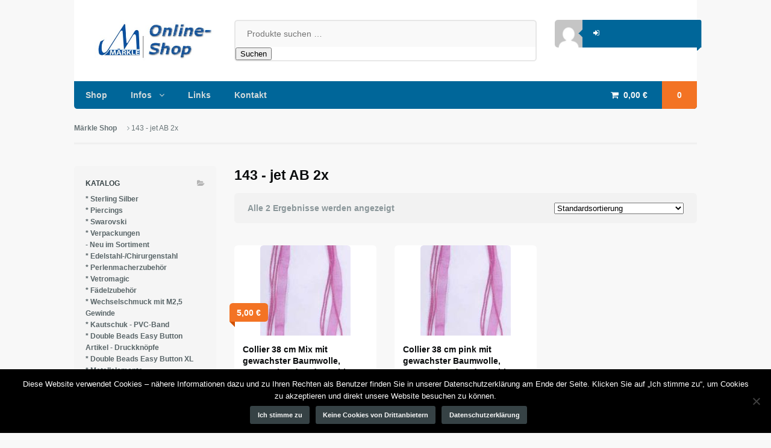

--- FILE ---
content_type: text/html; charset=UTF-8
request_url: https://www.maerkle-shop.de/farben/143-jet-ab-2x/
body_size: 12233
content:
<!DOCTYPE html>
<html lang="de">
<head>
<meta charset="UTF-8" />
<title>143 &#8211; jet AB 2x | Produkt Farben | Märkle Shop</title>
<meta http-equiv="Content-Type" content="text/html; charset=UTF-8" />
<link rel="pingback" href="https://www.maerkle-shop.de/xmlrpc.php" />
<meta name='robots' content='max-image-preview:large' />
<link rel='dns-prefetch' href='//www.googletagmanager.com' />
<link rel="alternate" type="application/rss+xml" title="Märkle Shop &raquo; Feed" href="https://www.maerkle-shop.de/feed/" />
<link rel="alternate" type="application/rss+xml" title="Märkle Shop &raquo; Kommentar-Feed" href="https://www.maerkle-shop.de/comments/feed/" />
<link rel="alternate" type="application/rss+xml" title="Märkle Shop &raquo; 143 - jet AB 2x Farben Feed" href="https://www.maerkle-shop.de/farben/143-jet-ab-2x/feed/" />
<style id='wp-img-auto-sizes-contain-inline-css' type='text/css'>
img:is([sizes=auto i],[sizes^="auto," i]){contain-intrinsic-size:3000px 1500px}
/*# sourceURL=wp-img-auto-sizes-contain-inline-css */
</style>
<link rel='stylesheet' id='german-market-blocks-integrations-css' href='https://www.maerkle-shop.de/wp-content/plugins/woocommerce-german-market/german-market-blocks/build/integrations.css?ver=5.4.0' type='text/css' media='all' />
<link rel='stylesheet' id='german-market-checkout-block-checkboxes-css' href='https://www.maerkle-shop.de/wp-content/plugins/woocommerce-german-market/german-market-blocks/build/blocks/checkout-checkboxes/style-index.css?ver=5.4.0' type='text/css' media='all' />
<style id='wp-emoji-styles-inline-css' type='text/css'>

	img.wp-smiley, img.emoji {
		display: inline !important;
		border: none !important;
		box-shadow: none !important;
		height: 1em !important;
		width: 1em !important;
		margin: 0 0.07em !important;
		vertical-align: -0.1em !important;
		background: none !important;
		padding: 0 !important;
	}
/*# sourceURL=wp-emoji-styles-inline-css */
</style>
<style id='wp-block-library-inline-css' type='text/css'>
:root{--wp-block-synced-color:#7a00df;--wp-block-synced-color--rgb:122,0,223;--wp-bound-block-color:var(--wp-block-synced-color);--wp-editor-canvas-background:#ddd;--wp-admin-theme-color:#007cba;--wp-admin-theme-color--rgb:0,124,186;--wp-admin-theme-color-darker-10:#006ba1;--wp-admin-theme-color-darker-10--rgb:0,107,160.5;--wp-admin-theme-color-darker-20:#005a87;--wp-admin-theme-color-darker-20--rgb:0,90,135;--wp-admin-border-width-focus:2px}@media (min-resolution:192dpi){:root{--wp-admin-border-width-focus:1.5px}}.wp-element-button{cursor:pointer}:root .has-very-light-gray-background-color{background-color:#eee}:root .has-very-dark-gray-background-color{background-color:#313131}:root .has-very-light-gray-color{color:#eee}:root .has-very-dark-gray-color{color:#313131}:root .has-vivid-green-cyan-to-vivid-cyan-blue-gradient-background{background:linear-gradient(135deg,#00d084,#0693e3)}:root .has-purple-crush-gradient-background{background:linear-gradient(135deg,#34e2e4,#4721fb 50%,#ab1dfe)}:root .has-hazy-dawn-gradient-background{background:linear-gradient(135deg,#faaca8,#dad0ec)}:root .has-subdued-olive-gradient-background{background:linear-gradient(135deg,#fafae1,#67a671)}:root .has-atomic-cream-gradient-background{background:linear-gradient(135deg,#fdd79a,#004a59)}:root .has-nightshade-gradient-background{background:linear-gradient(135deg,#330968,#31cdcf)}:root .has-midnight-gradient-background{background:linear-gradient(135deg,#020381,#2874fc)}:root{--wp--preset--font-size--normal:16px;--wp--preset--font-size--huge:42px}.has-regular-font-size{font-size:1em}.has-larger-font-size{font-size:2.625em}.has-normal-font-size{font-size:var(--wp--preset--font-size--normal)}.has-huge-font-size{font-size:var(--wp--preset--font-size--huge)}.has-text-align-center{text-align:center}.has-text-align-left{text-align:left}.has-text-align-right{text-align:right}.has-fit-text{white-space:nowrap!important}#end-resizable-editor-section{display:none}.aligncenter{clear:both}.items-justified-left{justify-content:flex-start}.items-justified-center{justify-content:center}.items-justified-right{justify-content:flex-end}.items-justified-space-between{justify-content:space-between}.screen-reader-text{border:0;clip-path:inset(50%);height:1px;margin:-1px;overflow:hidden;padding:0;position:absolute;width:1px;word-wrap:normal!important}.screen-reader-text:focus{background-color:#ddd;clip-path:none;color:#444;display:block;font-size:1em;height:auto;left:5px;line-height:normal;padding:15px 23px 14px;text-decoration:none;top:5px;width:auto;z-index:100000}html :where(.has-border-color){border-style:solid}html :where([style*=border-top-color]){border-top-style:solid}html :where([style*=border-right-color]){border-right-style:solid}html :where([style*=border-bottom-color]){border-bottom-style:solid}html :where([style*=border-left-color]){border-left-style:solid}html :where([style*=border-width]){border-style:solid}html :where([style*=border-top-width]){border-top-style:solid}html :where([style*=border-right-width]){border-right-style:solid}html :where([style*=border-bottom-width]){border-bottom-style:solid}html :where([style*=border-left-width]){border-left-style:solid}html :where(img[class*=wp-image-]){height:auto;max-width:100%}:where(figure){margin:0 0 1em}html :where(.is-position-sticky){--wp-admin--admin-bar--position-offset:var(--wp-admin--admin-bar--height,0px)}@media screen and (max-width:600px){html :where(.is-position-sticky){--wp-admin--admin-bar--position-offset:0px}}

/*# sourceURL=wp-block-library-inline-css */
</style><link rel='stylesheet' id='wc-blocks-style-css' href='https://www.maerkle-shop.de/wp-content/plugins/woocommerce/assets/client/blocks/wc-blocks.css?ver=5.4.0' type='text/css' media='all' />
<style id='global-styles-inline-css' type='text/css'>
:root{--wp--preset--aspect-ratio--square: 1;--wp--preset--aspect-ratio--4-3: 4/3;--wp--preset--aspect-ratio--3-4: 3/4;--wp--preset--aspect-ratio--3-2: 3/2;--wp--preset--aspect-ratio--2-3: 2/3;--wp--preset--aspect-ratio--16-9: 16/9;--wp--preset--aspect-ratio--9-16: 9/16;--wp--preset--color--black: #000000;--wp--preset--color--cyan-bluish-gray: #abb8c3;--wp--preset--color--white: #ffffff;--wp--preset--color--pale-pink: #f78da7;--wp--preset--color--vivid-red: #cf2e2e;--wp--preset--color--luminous-vivid-orange: #ff6900;--wp--preset--color--luminous-vivid-amber: #fcb900;--wp--preset--color--light-green-cyan: #7bdcb5;--wp--preset--color--vivid-green-cyan: #00d084;--wp--preset--color--pale-cyan-blue: #8ed1fc;--wp--preset--color--vivid-cyan-blue: #0693e3;--wp--preset--color--vivid-purple: #9b51e0;--wp--preset--gradient--vivid-cyan-blue-to-vivid-purple: linear-gradient(135deg,rgb(6,147,227) 0%,rgb(155,81,224) 100%);--wp--preset--gradient--light-green-cyan-to-vivid-green-cyan: linear-gradient(135deg,rgb(122,220,180) 0%,rgb(0,208,130) 100%);--wp--preset--gradient--luminous-vivid-amber-to-luminous-vivid-orange: linear-gradient(135deg,rgb(252,185,0) 0%,rgb(255,105,0) 100%);--wp--preset--gradient--luminous-vivid-orange-to-vivid-red: linear-gradient(135deg,rgb(255,105,0) 0%,rgb(207,46,46) 100%);--wp--preset--gradient--very-light-gray-to-cyan-bluish-gray: linear-gradient(135deg,rgb(238,238,238) 0%,rgb(169,184,195) 100%);--wp--preset--gradient--cool-to-warm-spectrum: linear-gradient(135deg,rgb(74,234,220) 0%,rgb(151,120,209) 20%,rgb(207,42,186) 40%,rgb(238,44,130) 60%,rgb(251,105,98) 80%,rgb(254,248,76) 100%);--wp--preset--gradient--blush-light-purple: linear-gradient(135deg,rgb(255,206,236) 0%,rgb(152,150,240) 100%);--wp--preset--gradient--blush-bordeaux: linear-gradient(135deg,rgb(254,205,165) 0%,rgb(254,45,45) 50%,rgb(107,0,62) 100%);--wp--preset--gradient--luminous-dusk: linear-gradient(135deg,rgb(255,203,112) 0%,rgb(199,81,192) 50%,rgb(65,88,208) 100%);--wp--preset--gradient--pale-ocean: linear-gradient(135deg,rgb(255,245,203) 0%,rgb(182,227,212) 50%,rgb(51,167,181) 100%);--wp--preset--gradient--electric-grass: linear-gradient(135deg,rgb(202,248,128) 0%,rgb(113,206,126) 100%);--wp--preset--gradient--midnight: linear-gradient(135deg,rgb(2,3,129) 0%,rgb(40,116,252) 100%);--wp--preset--font-size--small: 13px;--wp--preset--font-size--medium: 20px;--wp--preset--font-size--large: 36px;--wp--preset--font-size--x-large: 42px;--wp--preset--spacing--20: 0.44rem;--wp--preset--spacing--30: 0.67rem;--wp--preset--spacing--40: 1rem;--wp--preset--spacing--50: 1.5rem;--wp--preset--spacing--60: 2.25rem;--wp--preset--spacing--70: 3.38rem;--wp--preset--spacing--80: 5.06rem;--wp--preset--shadow--natural: 6px 6px 9px rgba(0, 0, 0, 0.2);--wp--preset--shadow--deep: 12px 12px 50px rgba(0, 0, 0, 0.4);--wp--preset--shadow--sharp: 6px 6px 0px rgba(0, 0, 0, 0.2);--wp--preset--shadow--outlined: 6px 6px 0px -3px rgb(255, 255, 255), 6px 6px rgb(0, 0, 0);--wp--preset--shadow--crisp: 6px 6px 0px rgb(0, 0, 0);}:where(.is-layout-flex){gap: 0.5em;}:where(.is-layout-grid){gap: 0.5em;}body .is-layout-flex{display: flex;}.is-layout-flex{flex-wrap: wrap;align-items: center;}.is-layout-flex > :is(*, div){margin: 0;}body .is-layout-grid{display: grid;}.is-layout-grid > :is(*, div){margin: 0;}:where(.wp-block-columns.is-layout-flex){gap: 2em;}:where(.wp-block-columns.is-layout-grid){gap: 2em;}:where(.wp-block-post-template.is-layout-flex){gap: 1.25em;}:where(.wp-block-post-template.is-layout-grid){gap: 1.25em;}.has-black-color{color: var(--wp--preset--color--black) !important;}.has-cyan-bluish-gray-color{color: var(--wp--preset--color--cyan-bluish-gray) !important;}.has-white-color{color: var(--wp--preset--color--white) !important;}.has-pale-pink-color{color: var(--wp--preset--color--pale-pink) !important;}.has-vivid-red-color{color: var(--wp--preset--color--vivid-red) !important;}.has-luminous-vivid-orange-color{color: var(--wp--preset--color--luminous-vivid-orange) !important;}.has-luminous-vivid-amber-color{color: var(--wp--preset--color--luminous-vivid-amber) !important;}.has-light-green-cyan-color{color: var(--wp--preset--color--light-green-cyan) !important;}.has-vivid-green-cyan-color{color: var(--wp--preset--color--vivid-green-cyan) !important;}.has-pale-cyan-blue-color{color: var(--wp--preset--color--pale-cyan-blue) !important;}.has-vivid-cyan-blue-color{color: var(--wp--preset--color--vivid-cyan-blue) !important;}.has-vivid-purple-color{color: var(--wp--preset--color--vivid-purple) !important;}.has-black-background-color{background-color: var(--wp--preset--color--black) !important;}.has-cyan-bluish-gray-background-color{background-color: var(--wp--preset--color--cyan-bluish-gray) !important;}.has-white-background-color{background-color: var(--wp--preset--color--white) !important;}.has-pale-pink-background-color{background-color: var(--wp--preset--color--pale-pink) !important;}.has-vivid-red-background-color{background-color: var(--wp--preset--color--vivid-red) !important;}.has-luminous-vivid-orange-background-color{background-color: var(--wp--preset--color--luminous-vivid-orange) !important;}.has-luminous-vivid-amber-background-color{background-color: var(--wp--preset--color--luminous-vivid-amber) !important;}.has-light-green-cyan-background-color{background-color: var(--wp--preset--color--light-green-cyan) !important;}.has-vivid-green-cyan-background-color{background-color: var(--wp--preset--color--vivid-green-cyan) !important;}.has-pale-cyan-blue-background-color{background-color: var(--wp--preset--color--pale-cyan-blue) !important;}.has-vivid-cyan-blue-background-color{background-color: var(--wp--preset--color--vivid-cyan-blue) !important;}.has-vivid-purple-background-color{background-color: var(--wp--preset--color--vivid-purple) !important;}.has-black-border-color{border-color: var(--wp--preset--color--black) !important;}.has-cyan-bluish-gray-border-color{border-color: var(--wp--preset--color--cyan-bluish-gray) !important;}.has-white-border-color{border-color: var(--wp--preset--color--white) !important;}.has-pale-pink-border-color{border-color: var(--wp--preset--color--pale-pink) !important;}.has-vivid-red-border-color{border-color: var(--wp--preset--color--vivid-red) !important;}.has-luminous-vivid-orange-border-color{border-color: var(--wp--preset--color--luminous-vivid-orange) !important;}.has-luminous-vivid-amber-border-color{border-color: var(--wp--preset--color--luminous-vivid-amber) !important;}.has-light-green-cyan-border-color{border-color: var(--wp--preset--color--light-green-cyan) !important;}.has-vivid-green-cyan-border-color{border-color: var(--wp--preset--color--vivid-green-cyan) !important;}.has-pale-cyan-blue-border-color{border-color: var(--wp--preset--color--pale-cyan-blue) !important;}.has-vivid-cyan-blue-border-color{border-color: var(--wp--preset--color--vivid-cyan-blue) !important;}.has-vivid-purple-border-color{border-color: var(--wp--preset--color--vivid-purple) !important;}.has-vivid-cyan-blue-to-vivid-purple-gradient-background{background: var(--wp--preset--gradient--vivid-cyan-blue-to-vivid-purple) !important;}.has-light-green-cyan-to-vivid-green-cyan-gradient-background{background: var(--wp--preset--gradient--light-green-cyan-to-vivid-green-cyan) !important;}.has-luminous-vivid-amber-to-luminous-vivid-orange-gradient-background{background: var(--wp--preset--gradient--luminous-vivid-amber-to-luminous-vivid-orange) !important;}.has-luminous-vivid-orange-to-vivid-red-gradient-background{background: var(--wp--preset--gradient--luminous-vivid-orange-to-vivid-red) !important;}.has-very-light-gray-to-cyan-bluish-gray-gradient-background{background: var(--wp--preset--gradient--very-light-gray-to-cyan-bluish-gray) !important;}.has-cool-to-warm-spectrum-gradient-background{background: var(--wp--preset--gradient--cool-to-warm-spectrum) !important;}.has-blush-light-purple-gradient-background{background: var(--wp--preset--gradient--blush-light-purple) !important;}.has-blush-bordeaux-gradient-background{background: var(--wp--preset--gradient--blush-bordeaux) !important;}.has-luminous-dusk-gradient-background{background: var(--wp--preset--gradient--luminous-dusk) !important;}.has-pale-ocean-gradient-background{background: var(--wp--preset--gradient--pale-ocean) !important;}.has-electric-grass-gradient-background{background: var(--wp--preset--gradient--electric-grass) !important;}.has-midnight-gradient-background{background: var(--wp--preset--gradient--midnight) !important;}.has-small-font-size{font-size: var(--wp--preset--font-size--small) !important;}.has-medium-font-size{font-size: var(--wp--preset--font-size--medium) !important;}.has-large-font-size{font-size: var(--wp--preset--font-size--large) !important;}.has-x-large-font-size{font-size: var(--wp--preset--font-size--x-large) !important;}
/*# sourceURL=global-styles-inline-css */
</style>

<style id='classic-theme-styles-inline-css' type='text/css'>
/*! This file is auto-generated */
.wp-block-button__link{color:#fff;background-color:#32373c;border-radius:9999px;box-shadow:none;text-decoration:none;padding:calc(.667em + 2px) calc(1.333em + 2px);font-size:1.125em}.wp-block-file__button{background:#32373c;color:#fff;text-decoration:none}
/*# sourceURL=/wp-includes/css/classic-themes.min.css */
</style>
<link rel='stylesheet' id='cookie-notice-front-css' href='https://www.maerkle-shop.de/wp-content/plugins/cookie-notice/css/front.min.css?ver=5.4.0' type='text/css' media='all' />
<link rel='stylesheet' id='cntctfrm_form_style-css' href='https://www.maerkle-shop.de/wp-content/plugins/contact-form-plugin/css/form_style.css?ver=5.4.0' type='text/css' media='all' />
<style id='woocommerce-inline-inline-css' type='text/css'>
.woocommerce form .form-row .required { visibility: visible; }
/*# sourceURL=woocommerce-inline-inline-css */
</style>
<link rel='stylesheet' id='german-market-blocks-order-button-position-css' href='https://www.maerkle-shop.de/wp-content/plugins/woocommerce-german-market/german-market-blocks/additional-css/order-button-checkout-fields.css?ver=5.4.0' type='text/css' media='all' />
<link rel='stylesheet' id='woocommerce-de_frontend_styles-css' href='https://www.maerkle-shop.de/wp-content/plugins/woocommerce-german-market/css/frontend.min.css?ver=5.4.0' type='text/css' media='all' />
<link rel='stylesheet' id='theme-stylesheet-css' href='https://www.maerkle-shop.de/wp-content/themes/maerkle/style.css?ver=5.4.0' type='text/css' media='all' />
<link rel='stylesheet' id='woo-layout-css' href='https://www.maerkle-shop.de/wp-content/themes/superstore/css/layout.css?ver=5.4.0' type='text/css' media='all' />
<link rel='stylesheet' id='woocommerce-css' href='https://www.maerkle-shop.de/wp-content/themes/superstore/includes/integrations/woocommerce/css/woocommerce.css?ver=5.4.0' type='text/css' media='all' />
<script type="text/javascript" id="cookie-notice-front-js-before">
/* <![CDATA[ */
var cnArgs = {"ajaxUrl":"https:\/\/www.maerkle-shop.de\/wp-admin\/admin-ajax.php","nonce":"fa5aaaf627","hideEffect":"fade","position":"bottom","onScroll":false,"onScrollOffset":100,"onClick":false,"cookieName":"cookie_notice_accepted","cookieTime":2592000,"cookieTimeRejected":2592000,"globalCookie":false,"redirection":true,"cache":true,"revokeCookies":true,"revokeCookiesOpt":"automatic"};

//# sourceURL=cookie-notice-front-js-before
/* ]]> */
</script>
<script type="text/javascript" src="https://www.maerkle-shop.de/wp-content/plugins/cookie-notice/js/front.min.js?ver=2.5.11" id="cookie-notice-front-js"></script>
<script type="text/javascript" src="https://www.maerkle-shop.de/wp-includes/js/jquery/jquery.min.js?ver=3.7.1" id="jquery-core-js"></script>
<script type="text/javascript" src="https://www.maerkle-shop.de/wp-includes/js/jquery/jquery-migrate.min.js?ver=3.4.1" id="jquery-migrate-js"></script>
<script type="text/javascript" src="https://www.maerkle-shop.de/wp-content/plugins/woocommerce/assets/js/jquery-blockui/jquery.blockUI.min.js?ver=2.7.0-wc.10.4.3" id="wc-jquery-blockui-js" defer="defer" data-wp-strategy="defer"></script>
<script type="text/javascript" id="wc-add-to-cart-js-extra">
/* <![CDATA[ */
var wc_add_to_cart_params = {"ajax_url":"/wp-admin/admin-ajax.php","wc_ajax_url":"/?wc-ajax=%%endpoint%%","i18n_view_cart":"Warenkorb anzeigen","cart_url":"https://www.maerkle-shop.de/warenkorb/","is_cart":"","cart_redirect_after_add":"no"};
//# sourceURL=wc-add-to-cart-js-extra
/* ]]> */
</script>
<script type="text/javascript" src="https://www.maerkle-shop.de/wp-content/plugins/woocommerce/assets/js/frontend/add-to-cart.min.js?ver=10.4.3" id="wc-add-to-cart-js" defer="defer" data-wp-strategy="defer"></script>
<script type="text/javascript" src="https://www.maerkle-shop.de/wp-content/plugins/woocommerce/assets/js/js-cookie/js.cookie.min.js?ver=2.1.4-wc.10.4.3" id="wc-js-cookie-js" defer="defer" data-wp-strategy="defer"></script>
<script type="text/javascript" id="woocommerce-js-extra">
/* <![CDATA[ */
var woocommerce_params = {"ajax_url":"/wp-admin/admin-ajax.php","wc_ajax_url":"/?wc-ajax=%%endpoint%%","i18n_password_show":"Passwort anzeigen","i18n_password_hide":"Passwort ausblenden"};
//# sourceURL=woocommerce-js-extra
/* ]]> */
</script>
<script type="text/javascript" src="https://www.maerkle-shop.de/wp-content/plugins/woocommerce/assets/js/frontend/woocommerce.min.js?ver=10.4.3" id="woocommerce-js" defer="defer" data-wp-strategy="defer"></script>
<script type="text/javascript" src="https://www.maerkle-shop.de/wp-content/themes/superstore/includes/js/third-party.js?ver=ad268168f0f2c4944080839f18145412" id="third party-js"></script>
<script type="text/javascript" src="https://www.maerkle-shop.de/wp-content/themes/superstore/includes/js/jquery.tiptip.min.js?ver=ad268168f0f2c4944080839f18145412" id="tiptip-js"></script>
<script type="text/javascript" id="general-js-extra">
/* <![CDATA[ */
var woo_general_params = {"stickyCheckout":"1"};
//# sourceURL=general-js-extra
/* ]]> */
</script>
<script type="text/javascript" src="https://www.maerkle-shop.de/wp-content/themes/superstore/includes/js/general.js?ver=ad268168f0f2c4944080839f18145412" id="general-js"></script>
<script type="text/javascript" src="https://www.maerkle-shop.de/wp-content/themes/superstore/includes/js/jquery.infinitescroll.min.js?ver=ad268168f0f2c4944080839f18145412" id="infinite-scroll-js"></script>
<script type="text/javascript" id="woocommerce_de_frontend-js-extra">
/* <![CDATA[ */
var sepa_ajax_object = {"ajax_url":"https://www.maerkle-shop.de/wp-admin/admin-ajax.php","nonce":"804d5f7955"};
var woocommerce_remove_updated_totals = {"val":"0"};
var woocommerce_payment_update = {"val":"1"};
var german_market_price_variable_products = {"val":"gm_default"};
var german_market_price_variable_theme_extra_element = {"val":"none"};
var german_market_legal_info_product_reviews = {"element":".woocommerce-Reviews .commentlist","activated":"off"};
var ship_different_address = {"message":"\u003Cp class=\"woocommerce-notice woocommerce-notice--info woocommerce-info\" id=\"german-market-puchase-on-account-message\"\u003E\"Lieferung an eine andere Adresse senden\" ist f\u00fcr die gew\u00e4hlte Zahlungsart \"Kauf auf Rechnung\" nicht verf\u00fcgbar und wurde deaktiviert!\u003C/p\u003E","before_element":".woocommerce-checkout-payment"};
//# sourceURL=woocommerce_de_frontend-js-extra
/* ]]> */
</script>
<script type="text/javascript" src="https://www.maerkle-shop.de/wp-content/plugins/woocommerce-german-market/js/WooCommerce-German-Market-Frontend.min.js?ver=3.44" id="woocommerce_de_frontend-js"></script>
<link rel="https://api.w.org/" href="https://www.maerkle-shop.de/wp-json/" /><link rel="EditURI" type="application/rsd+xml" title="RSD" href="https://www.maerkle-shop.de/xmlrpc.php?rsd" />

<meta name="generator" content="Site Kit by Google 1.170.0" />
<!-- Theme version -->
<meta name="generator" content="Maerkle Superstore 5.4.0" />
<meta name="generator" content="Superstore 1.2.16" />
<meta name="generator" content="WooFramework 6.2.9" />

<!--  Mobile viewport scale | Disable user zooming as the layout is optimised -->
<meta name="viewport" content="width=device-width, initial-scale=1, maximum-scale=1">
<!--[if lt IE 9]>
<script src="https://html5shim.googlecode.com/svn/trunk/html5.js"></script>
<![endif]-->
			<noscript><style>.woocommerce-product-gallery{ opacity: 1 !important; }</style></noscript>
	
<!-- Alt Stylesheet -->
<link href="https://www.maerkle-shop.de/wp-content/themes/superstore/styles/default.css" rel="stylesheet" type="text/css" />

<!-- Custom Favicon -->
<link rel="shortcut icon" href="https://www.maerkle-shop.de/files/2014/06/elkefav.png"/>
<!-- Options Panel Custom CSS -->
<style type="text/css">
.mzusatz {
   font-size: 8pt;
    margin: 0;
    text-align: right;
}
#navigation {
background: none repeat scroll 0 0 padding-box #006699;
}
#header .account .account-links ul {
    background-color: #006699;
}
#header .account .account-links:before {
border-color: rgba(0, 0, 0, 0) #006699 rgba(0, 0, 0, 0) rgba(0, 0, 0, 0);
}
#header .header-top .row .account .account-links:after {
    border-color: #006699 rgba(0, 0, 0, 0) rgba(0, 0, 0, 0);
}
#header .header-top .row .account .account-links ul {
    box-shadow: 0.618em 0 0 0 #006699;
}
#header .account .account-links ul li a:hover {
    background-color: #003366;
}
span.sku_wrapper {
display:none;
}
div.my-theme-class-here {
width: 100% !important;
}
.product_title.entry-title {
width:100% !important;
}
.price.my-theme-class-here {
width: 100% !important;
}
div.woocommerce.columns-4 ul.products li.product {
width:22% !important;
}
.breadcrumb-wrap {
margin-bottom:1.6em !important;
}

p.woo-sc-box.tick, div.woo-sc-box.tick {
    background-color: #EDFCD5;
    border-color: #D4EBAF;
    clear: right;
    float: left;
    margin-right: 10px;
    padding-right: 10px;
    width: 250px;
}

p.woo-sc-box.info, div.woo-sc-box.info {
    background-color: #F8F8F8;
    border-color: #E7E7E7;
    clear: right;
    float: left;
    left: 200px;
    width: 715px;
}
.current-cat {
    list-style-position: outside;
    list-style-type: square;
color: red;
}
.current-cat > a {
color: red !important;
}
.ampel_gruen {
display: inline-block;
background-color: green;
width: 20px;
height: 20px;
    border: 1px solid #000000;
    margin: 0;
    padding: 0;
}
.ampel_gelb {
display: inline-block;
background-color: yellow;
width: 20px;
height: 20px;
    border: 1px solid #000000;
    margin: 0;
    padding: 0;
}
.ampel_rot {
display: inline-block;
background-color: red;
width: 20px;
height: 20px;
    border: 1px solid #000000;
    margin: 0;
    padding: 0;
}
.shipping_de.shipping_de_string {
display:none;
}
.single-product .images {
width:22%
}
.single-product .summary {
width:69%
}
</style>


<!-- Woo Shortcodes CSS -->
<link href="https://www.maerkle-shop.de/wp-content/themes/superstore/functions/css/shortcodes.css" rel="stylesheet" type="text/css" />

<!-- Custom Stylesheet -->
<link href="https://www.maerkle-shop.de/wp-content/themes/superstore/custom.css" rel="stylesheet" type="text/css" />
</head>
<body data-rsssl=1 class="archive tax-pa_farben term-143-jet-ab-2x term-818 wp-theme-superstore wp-child-theme-maerkle theme-superstore cookies-not-set woocommerce woocommerce-page woocommerce-no-js chrome alt-style-default layout-right-content ">


<div id="wrapper">

    
	<header id="header" class="col-full">

		<div class="header-top ">

			<div class="row">

				
	<a id="logo" href="https://www.maerkle-shop.de/" title="Schmuckzubehör auch für Perlenmacher">
		<img src="https://www.maerkle-shop.de/files/2014/05/logo.jpg" alt="Märkle Shop" />
	</a>

			    <div class="heading-group">
					<span class="nav-toggle"><a href="#navigation"><span>Navigation</span></a></span>
					<h1 class="site-title"><a href="https://www.maerkle-shop.de/">Märkle Shop</a></h1>
					<h2 class="site-description">Schmuckzubehör auch für Perlenmacher</h2>
				</div>

				<div class="widget woocommerce widget_product_search"><form role="search" method="get" class="woocommerce-product-search" action="https://www.maerkle-shop.de/">
	<label class="screen-reader-text" for="woocommerce-product-search-field-0">Suche nach:</label>
	<input type="search" id="woocommerce-product-search-field-0" class="search-field" placeholder="Produkte suchen …" value="" name="s" />
	<button type="submit" value="Suchen" class="">Suchen</button>
	<input type="hidden" name="post_type" value="product" />
</form>
</div>	<div class="account logged-out">
	<a href="https://www.maerkle-shop.de/mein-konto/" title="Log In">
		<img alt='' src='https://secure.gravatar.com/avatar/?s=96&#038;d=mm&#038;r=g' srcset='https://secure.gravatar.com/avatar/?s=192&#038;d=mm&#038;r=g 2x' class='avatar avatar-96 photo avatar-default' height='96' width='96' decoding='async'/>	</a>
		<nav class="account-links">
			<ul>
									<li class="my-account"><a href="https://www.maerkle-shop.de/mein-konto/" class="tiptip" title="Log In"><span>Log In</span></a></li>
				
				
							</ul>
		</nav>
	</div>
	    	</div><!--/.row-->

	    </div><!--/.header-top-->

		<nav id="navigation" class="col-full" role="navigation">

			
	<ul class="cart">
		<li class="container ">
       			<a class="cart-contents" href="https://www.maerkle-shop.de/warenkorb/" title="View your shopping cart"><span class="woocommerce-Price-amount amount"><bdi>0,00&nbsp;<span class="woocommerce-Price-currencySymbol">&euro;</span></bdi></span> <span class="contents">0</span></a>
	<div class="widget woocommerce widget_shopping_cart"><div class="widget_shopping_cart_content"></div></div>		</li>
	</ul>

	<script>
    jQuery(function(){
		jQuery('ul.cart a.cart-contents, .added_to_cart').tipTip({
			defaultPosition: "top",
			delay: 0
		});
	});
	</script>

	
			<ul id="main-nav" class="nav fl"><li id="menu-item-12" class="menu-item menu-item-type-custom menu-item-object-custom menu-item-12"><a href="/shop/">Shop</a></li>
<li id="menu-item-9498" class="menu-item menu-item-type-custom menu-item-object-custom menu-item-has-children menu-item-9498"><a href="#">Infos</a>
<ul class="sub-menu">
	<li id="menu-item-9458" class="menu-item menu-item-type-post_type menu-item-object-page menu-item-9458"><a href="https://www.maerkle-shop.de/versandkosten/">Versandkosten /    Lieferbedingungen/ Lieferfristen</a></li>
	<li id="menu-item-9457" class="menu-item menu-item-type-post_type menu-item-object-page menu-item-9457"><a href="https://www.maerkle-shop.de/agb/">AGB</a></li>
	<li id="menu-item-9541" class="menu-item menu-item-type-post_type menu-item-object-page menu-item-9541"><a href="https://www.maerkle-shop.de/widerruf/">Widerruf</a></li>
	<li id="menu-item-9662" class="menu-item menu-item-type-post_type menu-item-object-page menu-item-9662"><a href="https://www.maerkle-shop.de/widerrufsformular/">Widerrufsformular</a></li>
	<li id="menu-item-9497" class="menu-item menu-item-type-post_type menu-item-object-page menu-item-9497"><a href="https://www.maerkle-shop.de/datenschutz/">Datenschutz</a></li>
	<li id="menu-item-9459" class="menu-item menu-item-type-post_type menu-item-object-page menu-item-9459"><a href="https://www.maerkle-shop.de/impressum/">Impressum</a></li>
</ul>
</li>
<li id="menu-item-9597" class="menu-item menu-item-type-post_type menu-item-object-page menu-item-9597"><a href="https://www.maerkle-shop.de/?page_id=9595">Links</a></li>
<li id="menu-item-9547" class="menu-item menu-item-type-post_type menu-item-object-page menu-item-9547"><a href="https://www.maerkle-shop.de/?page_id=9545">Kontakt</a></li>
</ul>

		</nav><!-- /#navigation -->

		


	</header><!-- /#header -->

			<!-- #content Starts -->
			    <div id="content" class="col-full woocommerce-columns-3">
	        <!-- #main Starts -->
	        <section class="breadcrumbs-wrap"><div class="breadcrumb breadcrumbs woo-breadcrumbs"><div class="breadcrumb-trail"><a href="https://www.maerkle-shop.de" title="Märkle Shop" rel="home" class="trail-begin">Märkle Shop</a> <span class="sep"> </span> <span class="trail-end">143 - jet AB 2x</span></div></div></section><!--/#breadcrumbs-wrap -->	        <div id="main" class="col-left">
	    <header class="woocommerce-products-header">
			<h1 class="woocommerce-products-header__title page-title">143 - jet AB 2x</h1>
	
	</header>
<div class="woocommerce-notices-wrapper"></div><p class="woocommerce-result-count" role="alert" aria-relevant="all" >
	Alle 2 Ergebnisse werden angezeigt</p>
<form class="woocommerce-ordering" method="get">
		<select
		name="orderby"
		class="orderby"
					aria-label="Shop-Reihenfolge"
			>
					<option value="menu_order"  selected='selected'>Standardsortierung</option>
					<option value="popularity" >Nach Beliebtheit sortiert</option>
					<option value="date" >Nach Aktualität sortieren</option>
					<option value="price" >Nach Preis sortieren: aufsteigend</option>
					<option value="price-desc" >Nach Preis sortieren: absteigend</option>
			</select>
	<input type="hidden" name="paged" value="1" />
	</form>
<ul class="products columns-3">
<li class="product type-product post-10222 status-publish first instock product_cat-colliers-halsreife has-post-thumbnail shipping-taxable purchasable product-type-simple">
	<a href="https://www.maerkle-shop.de/produkt/collier-38-cm-mix-mit-gewachster-baumwolle-organzaband-und-karabiner-verschluss-mit-verlaengerungskette-lieferung-solange-vorrat-reicht-kopieren/" class="woocommerce-LoopProduct-link woocommerce-loop-product__link"><div class="img-wrap"><img width="150" height="150" src="https://www.maerkle-shop.de/files/2014/02/4906-150x150.jpg" class="attachment-woocommerce_thumbnail size-woocommerce_thumbnail" alt="Collier 38 cm Mix mit gewachster Baumwolle, Organzaband und Karabiner-Verschluß mit Verlängerungskettchen" decoding="async" />
	<span class="price"><span class="woocommerce-Price-amount amount"><bdi>5,00&nbsp;<span class="woocommerce-Price-currencySymbol">&euro;</span></bdi></span></span>
<span class="details-link"></span></div> <!--/.wrap--><h2 class="woocommerce-loop-product__title">Collier 38 cm Mix mit gewachster Baumwolle, Organzaband und Karabiner-Verschluß mit Verlängerungskettchen</h2></a><p class="price"><span class="woocommerce-Price-amount amount"><bdi>5,00&nbsp;<span class="woocommerce-Price-currencySymbol">&euro;</span></bdi></span></p>
		<div class="wgm-info woocommerce-de_price_taxrate ">
				<span class="wgm-kleinunternehmerregelung">Umsatzsteuerbefreit gemäß UStG §19</span>

				</div>
		<div class="wgm-info woocommerce_de_versandkosten">zzgl. <a class="versandkosten" href="https://www.maerkle-shop.de/versandkosten/" target="_blank">Versand</a></div></a><p class="mzusatz">Verpackungseinheit: St. </p><div class="categories"><a href="https://www.maerkle-shop.de/produkt-kategorie/faedelzubehoer/colliers-halsreife/" rel="tag">-Colliers, Halsreife</a></div></a><a href="/farben/143-jet-ab-2x/?add-to-cart=10222" aria-describedby="woocommerce_loop_add_to_cart_link_describedby_10222" data-quantity="1" class="button product_type_simple add_to_cart_button ajax_add_to_cart" data-product_id="10222" data-product_sku="4749" aria-label="In den Warenkorb legen: „Collier 38 cm Mix mit gewachster Baumwolle, Organzaband und Karabiner-Verschluß mit Verlängerungskettchen“" rel="nofollow" data-success_message="„Collier 38 cm Mix mit gewachster Baumwolle, Organzaband und Karabiner-Verschluß mit Verlängerungskettchen“ wurde deinem Warenkorb hinzugefügt" role="button">Add</a>	<span id="woocommerce_loop_add_to_cart_link_describedby_10222" class="screen-reader-text">
			</span>
</li>
<li class="product type-product post-5340 status-publish instock product_cat-colliers-halsreife has-post-thumbnail shipping-taxable product-type-simple">
	<a href="https://www.maerkle-shop.de/produkt/collier-38-cm-mit-gewachster-baumwolle-organzaband-und-karabiner-verschluss-mit-verlaengerungskette-lieferung-solange-vorrat-reicht/" class="woocommerce-LoopProduct-link woocommerce-loop-product__link"><div class="img-wrap"><img width="150" height="150" src="https://www.maerkle-shop.de/files/2014/02/4906-150x150.jpg" class="attachment-woocommerce_thumbnail size-woocommerce_thumbnail" alt="Collier 38 cm pink mit gewachster Baumwolle, Organzaband und Karabiner-Verschluß mit Verlängerungskette - Lieferung solange Vorrat reicht" decoding="async" />
<span class="details-link"></span></div> <!--/.wrap--><h2 class="woocommerce-loop-product__title">Collier 38 cm pink mit gewachster Baumwolle, Organzaband und Karabiner-Verschluß mit Verlängerungskette &#8211; Lieferung solange Vorrat reicht</h2></a><p class="mzusatz">Verpackungseinheit: St. </p><div class="categories"><a href="https://www.maerkle-shop.de/produkt-kategorie/faedelzubehoer/colliers-halsreife/" rel="tag">-Colliers, Halsreife</a></div></a><a href="https://www.maerkle-shop.de/produkt/collier-38-cm-mit-gewachster-baumwolle-organzaband-und-karabiner-verschluss-mit-verlaengerungskette-lieferung-solange-vorrat-reicht/" aria-describedby="woocommerce_loop_add_to_cart_link_describedby_5340" data-quantity="1" class="button product_type_simple" data-product_id="5340" data-product_sku="4749" aria-label="Lese mehr über &#8222;Collier 38 cm pink mit gewachster Baumwolle, Organzaband und Karabiner-Verschluß mit Verlängerungskette - Lieferung solange Vorrat reicht&#8220;" rel="nofollow" data-success_message="">Add</a>	<span id="woocommerce_loop_add_to_cart_link_describedby_5340" class="screen-reader-text">
			</span>
</li>
</ul>
			</div><!-- /#main -->
	        	        	
<aside id="sidebar" class="col-right">

	
	    <div class="primary">
		<div id="woocommerce_product_categories-2" class="widget woocommerce widget_product_categories"><h3>Katalog</h3><ul class="product-categories"><li class="cat-item cat-item-246"><a href="https://www.maerkle-shop.de/produkt-kategorie/sterling-silber/">* Sterling Silber</a></li>
<li class="cat-item cat-item-138"><a href="https://www.maerkle-shop.de/produkt-kategorie/piercingzubehoer/">* Piercings</a></li>
<li class="cat-item cat-item-186"><a href="https://www.maerkle-shop.de/produkt-kategorie/swarovski/">* Swarovski</a></li>
<li class="cat-item cat-item-231"><a href="https://www.maerkle-shop.de/produkt-kategorie/verpackungen/">* Verpackungen</a></li>
<li class="cat-item cat-item-623"><a href="https://www.maerkle-shop.de/produkt-kategorie/neu-im-sortiment/">- Neu im Sortiment</a></li>
<li class="cat-item cat-item-117 cat-parent"><a href="https://www.maerkle-shop.de/produkt-kategorie/edelstahl-chirurgenstahl/">* Edelstahl-/Chirurgenstahl</a></li>
<li class="cat-item cat-item-139 cat-parent"><a href="https://www.maerkle-shop.de/produkt-kategorie/perlenmacherzubehoer/">* Perlenmacherzubehör</a></li>
<li class="cat-item cat-item-142 cat-parent"><a href="https://www.maerkle-shop.de/produkt-kategorie/vetromagic/">* Vetromagic</a></li>
<li class="cat-item cat-item-132 cat-parent"><a href="https://www.maerkle-shop.de/produkt-kategorie/faedelzubehoer/">* Fädelzubehör</a></li>
<li class="cat-item cat-item-375 cat-parent"><a href="https://www.maerkle-shop.de/produkt-kategorie/m25/">* Wechselschmuck mit M2,5 Gewinde</a></li>
<li class="cat-item cat-item-369 cat-parent"><a href="https://www.maerkle-shop.de/produkt-kategorie/kautschuk-pvc-band/">* Kautschuk - PVC-Band</a></li>
<li class="cat-item cat-item-518"><a href="https://www.maerkle-shop.de/produkt-kategorie/double-beads-easy-button-artikel-druckknoepfe/">* Double Beads Easy Button Artikel - Druckknöpfe</a></li>
<li class="cat-item cat-item-230"><a href="https://www.maerkle-shop.de/produkt-kategorie/double-beads-easy-button-xl/">* Double Beads Easy Button XL</a></li>
<li class="cat-item cat-item-119 cat-parent"><a href="https://www.maerkle-shop.de/produkt-kategorie/metallelemente/">* Metallelemente</a></li>
<li class="cat-item cat-item-121 cat-parent"><a href="https://www.maerkle-shop.de/produkt-kategorie/perlen/">* Perlen</a></li>
<li class="cat-item cat-item-459"><a href="https://www.maerkle-shop.de/produkt-kategorie/organzabeutel/">* Organzabeutel</a></li>
<li class="cat-item cat-item-540"><a href="https://www.maerkle-shop.de/produkt-kategorie/schmuckkleber/">* Schmuckkleber</a></li>
<li class="cat-item cat-item-1897"><a href="https://www.maerkle-shop.de/produkt-kategorie/beadhoppers/">* Beadhoppers</a></li>
<li class="cat-item cat-item-426"><a href="https://www.maerkle-shop.de/produkt-kategorie/werkzeug-schmuckzubehoer-und-perlen/">* Werkzeug</a></li>
<li class="cat-item cat-item-386"><a href="https://www.maerkle-shop.de/produkt-kategorie/etiketten/">* Etiketten</a></li>
<li class="cat-item cat-item-1903"><a href="https://www.maerkle-shop.de/produkt-kategorie/naehzubehoer/">*DIY-Masken-Zubehör</a></li>
<li class="cat-item cat-item-1895"><a href="https://www.maerkle-shop.de/produkt-kategorie/unkategorisiert/">Unkategorisiert</a></li>
</ul></div>		           
	</div>        
	   
	
	 
	
</aside><!-- /#sidebar -->
	    </div><!-- /#content -->
			    	<section class="breadcrumbs-wrap"><div class="breadcrumb breadcrumbs woo-breadcrumbs"><div class="breadcrumb-trail"><a href="https://www.maerkle-shop.de" title="Märkle Shop" rel="home" class="trail-begin">Märkle Shop</a> <span class="sep"> </span> <span class="trail-end">143 - jet AB 2x</span></div></div></section><!--/#breadcrumbs-wrap -->
	<div class="footer-wrap contact">

		<section class="col-full">

						<ul class="contact">
																			</ul>
		
		</section>

	</div><!--/.footer-wrap-contact-->

	<div class="footer-wrap">

	
	
		<section id="footer-widgets" class="col-full col-2 fix">

							
			<div class="block footer-widget-1">
	        	<div id="text-2" class="widget widget_text"><h3>Märkle Shop</h3>			<div class="textwidget"><p>Elke Märkle<br />
Ziegelhüttenstraße 46<br />
88499 Riedlingen</p>
<p>Tel.: 07371/909668<br />
E-Mail: info@maerkle-shop.de</p>
</div>
		</div>			</div>

		        										
		</section><!-- /#footer-widgets  -->
			<footer id="footer" class="col-full">

			<hr />

			<div id="copyright" class="col-left">
			<p>Powered by derAuer 2014</p>			</div>

			<div id="credit" class="col-right">
	        <p>© Märkle 2014</p>			</div>

		</footer><!-- /#footer  -->

	</div><!--/.footer-wrap-->

</div><!-- /#wrapper -->
<script type="speculationrules">
{"prefetch":[{"source":"document","where":{"and":[{"href_matches":"/*"},{"not":{"href_matches":["/wp-*.php","/wp-admin/*","/files/*","/wp-content/*","/wp-content/plugins/*","/wp-content/themes/maerkle/*","/wp-content/themes/superstore/*","/*\\?(.+)"]}},{"not":{"selector_matches":"a[rel~=\"nofollow\"]"}},{"not":{"selector_matches":".no-prefetch, .no-prefetch a"}}]},"eagerness":"conservative"}]}
</script>
<!--[if lt IE 9]>
<script src="https://www.maerkle-shop.de/wp-content/themes/superstore/includes/js/respond.js"></script>
<![endif]-->
	<script type='text/javascript'>
		(function () {
			var c = document.body.className;
			c = c.replace(/woocommerce-no-js/, 'woocommerce-js');
			document.body.className = c;
		})();
	</script>
	<script type="text/javascript" src="https://www.maerkle-shop.de/wp-content/plugins/woocommerce-table-rate-shipping/assets/js/frontend-checkout.min.js?ver=3.3.1" id="woocommerce_shipping_table_rate_checkout-js"></script>
<script type="text/javascript" src="https://www.maerkle-shop.de/wp-content/plugins/woocommerce/assets/js/sourcebuster/sourcebuster.min.js?ver=10.4.3" id="sourcebuster-js-js"></script>
<script type="text/javascript" id="wc-order-attribution-js-extra">
/* <![CDATA[ */
var wc_order_attribution = {"params":{"lifetime":1.0e-5,"session":30,"base64":false,"ajaxurl":"https://www.maerkle-shop.de/wp-admin/admin-ajax.php","prefix":"wc_order_attribution_","allowTracking":true},"fields":{"source_type":"current.typ","referrer":"current_add.rf","utm_campaign":"current.cmp","utm_source":"current.src","utm_medium":"current.mdm","utm_content":"current.cnt","utm_id":"current.id","utm_term":"current.trm","utm_source_platform":"current.plt","utm_creative_format":"current.fmt","utm_marketing_tactic":"current.tct","session_entry":"current_add.ep","session_start_time":"current_add.fd","session_pages":"session.pgs","session_count":"udata.vst","user_agent":"udata.uag"}};
//# sourceURL=wc-order-attribution-js-extra
/* ]]> */
</script>
<script type="text/javascript" src="https://www.maerkle-shop.de/wp-content/plugins/woocommerce/assets/js/frontend/order-attribution.min.js?ver=10.4.3" id="wc-order-attribution-js"></script>
<script type="text/javascript" id="wc-cart-fragments-js-extra">
/* <![CDATA[ */
var wc_cart_fragments_params = {"ajax_url":"/wp-admin/admin-ajax.php","wc_ajax_url":"/?wc-ajax=%%endpoint%%","cart_hash_key":"wc_cart_hash_27d38a2525d630447191de8a55676748","fragment_name":"wc_fragments_27d38a2525d630447191de8a55676748","request_timeout":"5000"};
//# sourceURL=wc-cart-fragments-js-extra
/* ]]> */
</script>
<script type="text/javascript" src="https://www.maerkle-shop.de/wp-content/plugins/woocommerce/assets/js/frontend/cart-fragments.min.js?ver=10.4.3" id="wc-cart-fragments-js" defer="defer" data-wp-strategy="defer"></script>
<script id="wp-emoji-settings" type="application/json">
{"baseUrl":"https://s.w.org/images/core/emoji/17.0.2/72x72/","ext":".png","svgUrl":"https://s.w.org/images/core/emoji/17.0.2/svg/","svgExt":".svg","source":{"concatemoji":"https://www.maerkle-shop.de/wp-includes/js/wp-emoji-release.min.js?ver=ad268168f0f2c4944080839f18145412"}}
</script>
<script type="module">
/* <![CDATA[ */
/*! This file is auto-generated */
const a=JSON.parse(document.getElementById("wp-emoji-settings").textContent),o=(window._wpemojiSettings=a,"wpEmojiSettingsSupports"),s=["flag","emoji"];function i(e){try{var t={supportTests:e,timestamp:(new Date).valueOf()};sessionStorage.setItem(o,JSON.stringify(t))}catch(e){}}function c(e,t,n){e.clearRect(0,0,e.canvas.width,e.canvas.height),e.fillText(t,0,0);t=new Uint32Array(e.getImageData(0,0,e.canvas.width,e.canvas.height).data);e.clearRect(0,0,e.canvas.width,e.canvas.height),e.fillText(n,0,0);const a=new Uint32Array(e.getImageData(0,0,e.canvas.width,e.canvas.height).data);return t.every((e,t)=>e===a[t])}function p(e,t){e.clearRect(0,0,e.canvas.width,e.canvas.height),e.fillText(t,0,0);var n=e.getImageData(16,16,1,1);for(let e=0;e<n.data.length;e++)if(0!==n.data[e])return!1;return!0}function u(e,t,n,a){switch(t){case"flag":return n(e,"\ud83c\udff3\ufe0f\u200d\u26a7\ufe0f","\ud83c\udff3\ufe0f\u200b\u26a7\ufe0f")?!1:!n(e,"\ud83c\udde8\ud83c\uddf6","\ud83c\udde8\u200b\ud83c\uddf6")&&!n(e,"\ud83c\udff4\udb40\udc67\udb40\udc62\udb40\udc65\udb40\udc6e\udb40\udc67\udb40\udc7f","\ud83c\udff4\u200b\udb40\udc67\u200b\udb40\udc62\u200b\udb40\udc65\u200b\udb40\udc6e\u200b\udb40\udc67\u200b\udb40\udc7f");case"emoji":return!a(e,"\ud83e\u1fac8")}return!1}function f(e,t,n,a){let r;const o=(r="undefined"!=typeof WorkerGlobalScope&&self instanceof WorkerGlobalScope?new OffscreenCanvas(300,150):document.createElement("canvas")).getContext("2d",{willReadFrequently:!0}),s=(o.textBaseline="top",o.font="600 32px Arial",{});return e.forEach(e=>{s[e]=t(o,e,n,a)}),s}function r(e){var t=document.createElement("script");t.src=e,t.defer=!0,document.head.appendChild(t)}a.supports={everything:!0,everythingExceptFlag:!0},new Promise(t=>{let n=function(){try{var e=JSON.parse(sessionStorage.getItem(o));if("object"==typeof e&&"number"==typeof e.timestamp&&(new Date).valueOf()<e.timestamp+604800&&"object"==typeof e.supportTests)return e.supportTests}catch(e){}return null}();if(!n){if("undefined"!=typeof Worker&&"undefined"!=typeof OffscreenCanvas&&"undefined"!=typeof URL&&URL.createObjectURL&&"undefined"!=typeof Blob)try{var e="postMessage("+f.toString()+"("+[JSON.stringify(s),u.toString(),c.toString(),p.toString()].join(",")+"));",a=new Blob([e],{type:"text/javascript"});const r=new Worker(URL.createObjectURL(a),{name:"wpTestEmojiSupports"});return void(r.onmessage=e=>{i(n=e.data),r.terminate(),t(n)})}catch(e){}i(n=f(s,u,c,p))}t(n)}).then(e=>{for(const n in e)a.supports[n]=e[n],a.supports.everything=a.supports.everything&&a.supports[n],"flag"!==n&&(a.supports.everythingExceptFlag=a.supports.everythingExceptFlag&&a.supports[n]);var t;a.supports.everythingExceptFlag=a.supports.everythingExceptFlag&&!a.supports.flag,a.supports.everything||((t=a.source||{}).concatemoji?r(t.concatemoji):t.wpemoji&&t.twemoji&&(r(t.twemoji),r(t.wpemoji)))});
//# sourceURL=https://www.maerkle-shop.de/wp-includes/js/wp-emoji-loader.min.js
/* ]]> */
</script>
	    <script>
	    if ( ! navigator.userAgent.match(/(iPod|iPhone|iPad|Android)/)) {
		    var infinite_scroll = {
		        loading: {
		            img: "https://www.maerkle-shop.de/wp-content/themes/superstore/images/ajax-loader.gif",
		            msgText: "Loading the next set of products...",
		            finishedMsg: "All products loaded."
		        },
		        "nextSelector":".pagination a.next",
		        "navSelector":".pagination",
		        "itemSelector":"#main .product",
		        "contentSelector":"#main ul.products"
		    };
		    jQuery( infinite_scroll.contentSelector ).infinitescroll( infinite_scroll );
		}
	    </script>
	    
		<!-- Cookie Notice plugin v2.5.11 by Hu-manity.co https://hu-manity.co/ -->
		<div id="cookie-notice" role="dialog" class="cookie-notice-hidden cookie-revoke-hidden cn-position-bottom" aria-label="Cookie Notice" style="background-color: rgba(0,0,0,1);"><div class="cookie-notice-container" style="color: #fff"><span id="cn-notice-text" class="cn-text-container">Diese Website verwendet Cookies – nähere Informationen dazu und zu Ihren Rechten als Benutzer finden Sie in unserer Datenschutzerklärung am Ende der Seite. Klicken Sie auf „Ich stimme zu“, um Cookies zu akzeptieren und direkt unsere Website besuchen zu können.</span><span id="cn-notice-buttons" class="cn-buttons-container"><button id="cn-accept-cookie" data-cookie-set="accept" class="cn-set-cookie cn-button cn-button-custom button" aria-label="Ich stimme zu">Ich stimme zu</button><button id="cn-refuse-cookie" data-cookie-set="refuse" class="cn-set-cookie cn-button cn-button-custom button" aria-label="Keine Cookies von Drittanbietern">Keine Cookies von Drittanbietern</button><button data-link-url="https://www.maerkle-shop.de/datenschutz/" data-link-target="_blank" id="cn-more-info" class="cn-more-info cn-button cn-button-custom button" aria-label="Datenschutzerklärung">Datenschutzerklärung</button></span><button type="button" id="cn-close-notice" data-cookie-set="accept" class="cn-close-icon" aria-label="Keine Cookies von Drittanbietern"></button></div>
			<div class="cookie-revoke-container" style="color: #fff"><span id="cn-revoke-text" class="cn-text-container">Du kannst deine Zustimmung jederzeit widerrufen, indem du den den Button „Zustimmung widerrufen“ klickst.</span><span id="cn-revoke-buttons" class="cn-buttons-container"><button id="cn-revoke-cookie" class="cn-revoke-cookie cn-button cn-button-custom button" aria-label="Zustimmung wiederrufen">Zustimmung wiederrufen</button></span>
			</div>
		</div>
		<!-- / Cookie Notice plugin -->

<!-- Powered by Orbisius Child Theme Creator | URL: https://orbisius.com/products/wordpress-plugins/orbisius-child-theme-creator/ -->

</body>
</html>

--- FILE ---
content_type: text/css
request_url: https://www.maerkle-shop.de/wp-content/themes/maerkle/style.css?ver=5.4.0
body_size: 507
content:
/*
Theme Name: Maerkle Superstore
Theme URI: 
Description: Child theme for Elke
Author: 
Author URI: 
Template: superstore
Version: 5.4.0
*/


@import url('../superstore/style.css');

div.woo-sc-box.tick {
float: right !important;
position: relative;
margin-top: 0px;
top: -138px;
right: 0px;
}

.woocommerce #content div.product div.images, .woocommerce div.product div.images, .woocommerce-page #content div.product div.images, .woocommerce-page div.product div.images {
  width: 44% !important;
}
.form-row.terms.wc-terms-and-conditions.woocommerce-validated {
	display: none;
}